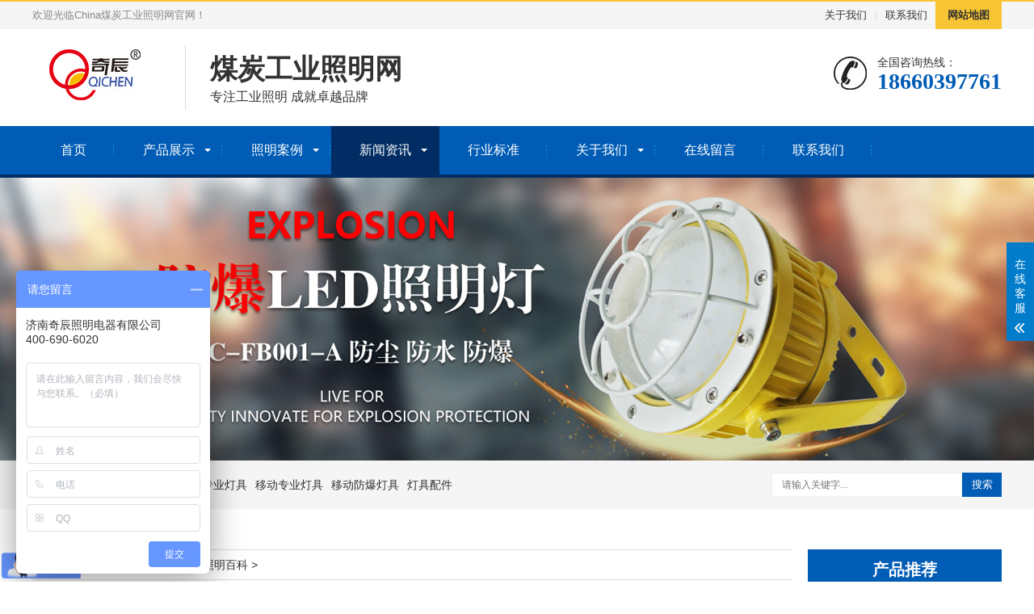

--- FILE ---
content_type: text/html
request_url: http://sdqczm.com/news/baike/847.html
body_size: 7442
content:
<!DOCTYPE html>

<html lang="zh-CN">

<head>

<meta charset="UTF-8">

<meta http-equiv="X-UA-Compatible" content="IE=Edge">

<meta name="renderer" content="webkit|ie-comp|ie-stand" />

<meta name="viewport" content="initial-scale=1.0, minimum-scale=1.0, maximum-scale=1.0, user-scalable=no">

<meta http-equiv="Cache-Control" content="no-transform"/> 

<meta name="applicable-device" content="pc,wap">

<meta name="MobileOptimized" content="width"/>

<meta name="HandheldFriendly" content="true"/>

<title>工业照明灯具选择不迷茫：8条要领要掌握_干湿煤棚_煤场_输煤皮带_斗轮机_取料机_改造_照明灯具_China煤炭工业照明网</title>

<meta name="keywords" content="工业,照明,灯具,选择,不,迷茫,8条,要领,要,LED," />

<meta name="description" content="LED工业灯具市场价格厮杀的恶性竞争，大批不合格产品的的上市已经违背了LED节能、长寿命、环保等真正的价值，LED灯具市场面临严峻考验!如何区分LED工业灯具的优劣，应从以下几方面" />

<link rel="stylesheet" href="/skin/css/animate.min.css">

<link rel="stylesheet" href="/skin/css/swiper.min.css">

<link rel="stylesheet" href="/skin/css/style.css">

<script src="/skin/js/jquery.min.js"></script>

<script src="/skin/js/wow.min.js"></script>

<script src="/skin/js/swiper.min.js"></script>

<script src="/skin/js/js.js"></script>

</head>

<body>

<div class="header">



  <div class="topbar">



    <div class="container">



      <ul>



        <li><a href="/about/">关于我们</a></li>



        <li class="pipe">|</li>



        <li><a href="/contact/">联系我们</a></li>



        <li class="c"><a href="/sitemap.html">网站地图</a></li>



      </ul>



      <span>欢迎光临China煤炭工业照明网官网！</span> </div>



  </div>



  <div class="container clearfix"> <a href="javascript:;" class="menu-btn"><span></span></a>



    <div class="logo img-center"><a href="/" title="煤炭工业照明网"><img src="/skin/images/logo.jpg" alt="煤炭工业照明网"></a></div>



    <div class="text"><strong>煤炭工业照明网<span></span></strong>专注工业照明 成就卓越品牌</div>



    <div class="tel">全国咨询热线：<strong>18660397761</strong></div>



  </div>



  <div class="nav">



    <div class="container">



      <ul>



        <li><a href="/">首页</a></li>



                <li class="dropdown "><i class="arr"></i><a href="/pro/" target="_self">产品展示</a>



                    <div class="dropdown-box">



                        



						<p><a href="/pro/pro1/">固定防爆灯具</a></p>



						



						<p><a href="/pro/pro2/">固定专业灯具</a></p>



						



						<p><a href="/pro/pro3/">移动专业灯具</a></p>



						



						<p><a href="/pro/pro4/">移动防爆灯具</a></p>



						



						<p><a href="/pro/pro5/">灯具配件</a></p>



						



                      </div>



                  </li><li class="dropdown "><i class="arr"></i><a href="/case/" target="_self">照明案例</a>



                    <div class="dropdown-box">



                        



						<p><a href="/case/case1/">客户见证</a></p>



						



						<p><a href="/news/chanpintuijian/">产品推荐</a></p>



						



                      </div>



                  </li><li class="dropdown active"><i class="arr"></i><a href="/news/" target="_self">新闻资讯</a>



                    <div class="dropdown-box">



                        



						<p><a href="/news/companynews/">公司动态</a></p>



						



						<p><a href="/news/tradenews/">行业资讯</a></p>



						



						<p><a href="/news/baike/">照明百科</a></p>



						



						<p><a href="/news/xm/">项目信息</a></p>



						



                      </div>



                  </li><li class=""><a href="/hybz/" target="_self">行业标准</a>



                        



                  </li><li class="dropdown "><i class="arr"></i><a href="/about/" target="_self">关于我们</a>



                    <div class="dropdown-box">



                        



						<p><a href="/about/">公司简介</a></p>



						



						<p><a href="/about/photo/">工厂车间</a></p>



						



						<p><a href="/about/honor/">荣誉资质</a></p>



						



						<p><a href="/about/fengcai/">企业风采</a></p>



						



                      </div>



                  </li><li class=""><a href="/feedback/" target="_self">在线留言</a>



                        



                  </li><li class=""><a href="/contact/" target="_self">联系我们</a>



                        



                  </li>



              </ul>



    </div>



  </div>



</div>

<div class="banner-sub" style="background-image: url(/skin/images/nybanner.jpg);"></div>



<div class="yunu-sou" style="display: block">
  <div class="container clearfix">
    <div class="hot"> <strong>热门关键词：</strong> <a href="/pro/pro1/">固定防爆灯具</a><a href="/pro/pro2/">固定专业灯具</a><a href="/pro/pro3/">移动专业灯具</a><a href="/pro/pro4/">移动防爆灯具</a><a href="/pro/pro5/">灯具配件</a> </div>
    <div class="hform">
      <form action="/plus/search.php" method="post">
        <input type="text" name="q" placeholder="请输入关键字...">
        <button type="submit">搜索</button>
      </form>
    </div>
  </div>
</div>

<div class="container">

  <div class="ct2 clearfix">

    <div class="ct2-sd ct2-sd-right">

      <div class="panel-sd">

        <div class="tit">产品推荐</div>

        <div class="bd">

          <ul class="list-3">

            <li><a href="/pro/530.html"  title="输煤皮带用防爆LED平台灯QC-FB018-A">

              <div class="img-center"><img src="/uploads/201208/1-20120PZ400131.jpg" onerror="javascript:this.src='/skin/images/nopic.jpg';" alt="输煤皮带用防爆LED平台灯QC-FB018-A"></div>

              <div class="text">输煤皮带用防爆LED平台灯QC-FB018-A</div>

              </a> </li>
<li><a href="/pro/pro1/1/2020/0629/82.html"  title="脱硫脱硝氨区用防爆LED照明灯QC-FB001-A-I">

              <div class="img-center"><img src="/uploads/allimg/200629/1-2006291556330-L.jpg" onerror="javascript:this.src='/skin/images/nopic.jpg';" alt="脱硫脱硝氨区用防爆LED照明灯QC-FB001-A-I"></div>

              <div class="text">脱硫脱硝氨区用防爆LED照明灯QC-FB001-A-I</div>

              </a> </li>
		             

          </ul>

        </div>

      </div>

      <div class="panel-sd">

        <div class="tit">相关常见百科</div>

        <div class="bd">

          <ul class="list-7">

            <li><a href="/news/baike/875.html"  title="产品分享之高性价比LED平台灯"><span>1</span>产品分享之高性价比LED平台灯</a></li>
<li><a href="/news/baike/874.html"  title="如何打造舒适工厂照明环境"><span>2</span>如何打造舒适工厂照明环境</a></li>
<li><a href="/news/baike/873.html"  title="棉纺织厂LED照明灯具：安全、节能、环保"><span>3</span>棉纺织厂LED照明灯具：安全、节能、环保</a></li>
<li><a href="/news/baike/872.html"  title="精明选购工业灯具：八大实用指南助你照"><span>4</span>精明选购工业灯具：八大实用指南助你照</a></li>
<li><a href="/news/baike/871.html"  title="亮度谜团：为何同功率灯，会感觉亮度不"><span>5</span>亮度谜团：为何同功率灯，会感觉亮度不</a></li>
<li><a href="/news/baike/870.html"  title="安全高效，照亮地下脉络：电力电缆隧道"><span>6</span>安全高效，照亮地下脉络：电力电缆隧道</a></li>
<li><a href="/news/baike/869.html"  title="揭秘工厂照明灯具暗藏的火灾隐患，安全"><span>7</span>揭秘工厂照明灯具暗藏的火灾隐患，安全</a></li>
<li><a href="/news/baike/868.html"  title="防爆灯常见问题汇总解答"><span>8</span>防爆灯常见问题汇总解答</a></li>
<li><a href="/news/baike/867.html"  title="垃圾发电厂锅炉平台照明灯推荐灯型"><span>9</span>垃圾发电厂锅炉平台照明灯推荐灯型</a></li>
<li><a href="/news/baike/866.html"  title="深度解析：工业照明灯具防水特性及实现"><span>10</span>深度解析：工业照明灯具防水特性及实现</a></li>
		

          </ul>

        </div>

      </div>

    </div>

    <div class="ct2-mn ct2-mn-left">

      <div class="position">当前位置：<a href='/'>主页</a> > <a href='/news/'>新闻资讯</a> > <a href='/news/baike/'>照明百科</a> > </div>

      <div class="content-title">

        <h1>工业照明灯具选择不迷茫：8条要领要掌握</h1>

        <p> <span>时间：2024-06-07 10:49:09</span> <span>来源：未知 / Sdqczm.com</span> <span>点击：<script src="/plus/count.php?view=yes&aid=847&mid=1" type='text/javascript' language="javascript"></script>次</span> </p>

      </div>
<div class="content-body" style="background-color: #efefef; padding: 20px; border:1px solid #ccc; margin-bottom: 15px; border-radius: 5px;"><b style="color: #015cb5;">内容导读：</b>LED工业灯具市场价格厮杀的恶性竞争，大批不合格产品的的上市已经违背了LED节能、长寿命、环保等真正的价值，LED灯具市场面临严峻考验!如何区分LED工业灯具的优劣，应从以下几方面...</div>

<div style="clear: both;"></div>

      <div class="content-body"><span style="font-size:16px;"><span style="font-family:arial,helvetica,sans-serif;">&nbsp; &nbsp; &nbsp; &nbsp; LED工业灯具市场价格厮杀的恶性竞争，大批不合格产品的的上市已经违背了LED节能、长寿命、环保等真正的价值，LED灯具市场面临严峻考验!如何区分LED工业灯具的优劣，应从以下几方面着手：</span></span><br />
<div style="text-align: center;">
	<span style="font-size:16px;"><span style="font-family:arial,helvetica,sans-serif;"><img alt="" src="/uploads/allimg/240607/1-24060G05RIG.png" style="width: 600px; height: 351px;" />&nbsp;</span></span></div>
<span style="font-family: arial, helvetica, sans-serif; font-size: 16px;">&nbsp; &nbsp; &nbsp; &nbsp;</span><span style="font-size:16px;"><span style="font-family:arial,helvetica,sans-serif;"><strong>1、看整体灯具的功率因子&mdash;&mdash;照度</strong></span></span><br />
<span style="font-family: arial, helvetica, sans-serif; font-size: 16px;">&nbsp; &nbsp; &nbsp; &nbsp;</span><span style="font-size:16px;"><span style="font-family:arial,helvetica,sans-serif;">功率因子低，说明使用的驱动电源、电路设计不好，会大大降低灯具的使用寿命，功率因子低，使用再好灯珠的灯具寿命也不会长。</span></span><br />
<div style="text-align: center;">
	<span style="font-size:16px;"><span style="font-family:arial,helvetica,sans-serif;"><img alt="" src="/uploads/allimg/240607/1-24060G05T4W9.png" style="width: 600px; height: 416px;" />&nbsp;</span></span></div>
<span style="font-family: arial, helvetica, sans-serif; font-size: 16px;">&nbsp; &nbsp; &nbsp; &nbsp;</span><span style="font-size:16px;"><span style="font-family:arial,helvetica,sans-serif;">工业照明应在达到一定照度的情况下保证工人的舒适度和安全性，合理的照明使整个地面区域和工作面的照明等级达到均衡。以下是工业照明的照度要求：《工业照明设计标准》国家或国际CIE的推荐标准。</span></span><br />
<span style="font-family: arial, helvetica, sans-serif; font-size: 16px;">&nbsp; &nbsp; &nbsp; &nbsp;</span><span style="font-size:16px;"><span style="font-family:arial,helvetica,sans-serif;"><strong>2、看灯具散热条件-材料、结构</strong></span></span><br />
<span style="font-family: arial, helvetica, sans-serif; font-size: 16px;">&nbsp; &nbsp; &nbsp; &nbsp;</span><span style="font-size:16px;"><span style="font-family:arial,helvetica,sans-serif;">LED灯具散热也是非常重要的，同样功率因子的灯具和同品质的灯珠，如果散热条件不好，灯珠在高温下工作，光衰会很大，灯具寿命会减少。</span></span><br />
<div style="text-align: center;">
	<span style="font-size:16px;"><span style="font-family:arial,helvetica,sans-serif;"><img alt="" src="/uploads/allimg/240607/1-24060G05ZC53.png" style="width: 600px; height: 549px;" />&nbsp;</span></span></div>
<span style="font-family: arial, helvetica, sans-serif; font-size: 16px;">&nbsp; &nbsp; &nbsp; &nbsp;</span><span style="font-size:16px;"><span style="font-family:arial,helvetica,sans-serif;"><strong>3、看灯珠品质</strong></span></span><br />
<span style="font-family: arial, helvetica, sans-serif; font-size: 16px;">&nbsp; &nbsp; &nbsp; &nbsp;</span><span style="font-size:16px;"><span style="font-family:arial,helvetica,sans-serif;">灯珠品质决定于芯片品质和封装技术。</span></span><br />
<span style="font-family: arial, helvetica, sans-serif; font-size: 16px;">&nbsp; &nbsp; &nbsp; &nbsp;</span><span style="font-size:16px;"><span style="font-family:arial,helvetica,sans-serif;"><strong>4、看灯具使用的驱动电源&mdash;&mdash;寿命</strong></span></span><br />
<span style="font-family: arial, helvetica, sans-serif; font-size: 16px;">&nbsp; &nbsp; &nbsp; &nbsp;</span><span style="font-size:16px;"><span style="font-family:arial,helvetica,sans-serif;">电源的使用寿命相对灯具的其他部分来说，寿命要短很多，电源的寿命影响灯具的整体寿命，灯珠的理论寿命在5-10万小时，而电源的寿命在2-3万小时，电源的设计与材料选择会决定电源的使用寿命。不同品质的关键是寿命，寿命由光衰决定。光衰小、寿命长，真正品质的LED灯已经做到了几乎没有光衰，这是行业内的顶尖水平，行业内很多LED灯厂家都达不到。</span></span><br />
<div style="text-align: center;">
	<span style="font-size:16px;"><span style="font-family:arial,helvetica,sans-serif;"><img alt="" src="/uploads/allimg/240607/1-24060G10409357.png" style="width: 600px; height: 372px;" />&nbsp;</span></span></div>
<span style="font-family: arial, helvetica, sans-serif; font-size: 16px;">&nbsp; &nbsp; &nbsp; &nbsp;</span><span style="font-size:16px;"><span style="font-family:arial,helvetica,sans-serif;"><strong>5、看光效&mdash;&mdash;亮度</strong></span></span><br />
<span style="font-family: arial, helvetica, sans-serif; font-size: 16px;">&nbsp; &nbsp; &nbsp; &nbsp;</span><span style="font-size:16px;"><span style="font-family:arial,helvetica,sans-serif;">同样的灯珠功率，光效越高，亮度越高，同样的照明亮度，耗电越小，越节能。</span></span><br />
<span style="font-family: arial, helvetica, sans-serif; font-size: 16px;">&nbsp; &nbsp; &nbsp; &nbsp;</span><span style="font-size:16px;"><span style="font-family:arial,helvetica,sans-serif;">LED灯亮度是用户最关心的问题，亮度可以从两方面来解释。亮度L：发光体在特定方向单位立体角单位面积内的光通量。单位：尼脱(cd/㎡)。光通量&phi;：发光体每秒钟所发出的光量的总和。单位：流明(Lm)，表示发光体发光的多少，发光愈多流明数愈大。通常LED灯都标有光通量，用户可以根据光通量来判别LED灯的亮度。光通量越高，灯的亮度越高。</span></span><br />
<div style="text-align: center;">
	<span style="font-size:16px;"><span style="font-family:arial,helvetica,sans-serif;"><img alt="" src="/uploads/allimg/240607/1-24060G10429D7.png" style="width: 600px; height: 378px;" />&nbsp;</span></span></div>
<span style="font-family: arial, helvetica, sans-serif; font-size: 16px;">&nbsp; &nbsp; &nbsp; &nbsp;</span><span style="font-size:16px;"><span style="font-family:arial,helvetica,sans-serif;"><strong>6、看电源效率</strong></span></span><br />
<span style="font-family: arial, helvetica, sans-serif; font-size: 16px;">&nbsp; &nbsp; &nbsp; &nbsp;</span><span style="font-size:16px;"><span style="font-family:arial,helvetica,sans-serif;">电源效率越高越好，越高，说明电源本身的功耗越小，输出的功率越大。</span></span><br />
<span style="font-family: arial, helvetica, sans-serif; font-size: 16px;">&nbsp; &nbsp; &nbsp; &nbsp;</span><span style="font-size:16px;"><span style="font-family:arial,helvetica,sans-serif;"><strong>7、看是否符合安全标准&mdash;&mdash;防护等级</strong></span></span><br />
<span style="font-family: arial, helvetica, sans-serif; font-size: 16px;">&nbsp; &nbsp; &nbsp; &nbsp;</span><span style="font-size:16px;"><span style="font-family:arial,helvetica,sans-serif;">我国LED灯具安全标准已经出台，请按国家规定的安全标准选择LED灯具。<br />
IP是Ingress、Protection的缩写，IP等级是针对电气设备外壳对异物侵入的防护等级，如：防爆电器，防水防尘电器，来源是国际电工委员会的标准IEC60529。</span></span><br />
<div style="text-align: center;">
	<span style="font-size:16px;"><span style="font-family:arial,helvetica,sans-serif;"><img alt="" src="/uploads/allimg/240607/1-24060G10455461.png" style="width: 600px; height: 394px;" />&nbsp;</span></span></div>
<span style="font-family: arial, helvetica, sans-serif; font-size: 16px;">&nbsp; &nbsp; &nbsp; &nbsp;</span><span style="font-size:16px;"><span style="font-family:arial,helvetica,sans-serif;"><strong>8、看做工是否精细</strong></span></span><br />
<span style="font-family: arial, helvetica, sans-serif; font-size: 16px;">&nbsp; &nbsp; &nbsp; &nbsp;</span><span style="font-size:16px;"><span style="font-family:arial,helvetica,sans-serif;">一个品质好的LED工业灯具，除上面提到的几个主要方面外，还要根据不同的使用环境，有不同的技术要求，如防潮、防尘、防磁、防雷击等。</span></span><br />
<span style="font-family: arial, helvetica, sans-serif; font-size: 16px;">&nbsp; &nbsp; &nbsp; &nbsp;</span><span style="font-size:16px;"><span style="font-family:arial,helvetica,sans-serif;"><strong>工业照明还应注意以下几点：</strong></span></span><br />
<span style="font-family: arial, helvetica, sans-serif; font-size: 16px;">&nbsp; &nbsp; &nbsp; &nbsp;</span><span style="font-size:16px;"><span style="font-family:arial,helvetica,sans-serif;">(1)年长工人所在的作业处，必须有更高的照度和显色性。(2)工作人员需要夜间工作的区域，建议照度不低于500lux。(3)提高照度有可能降低出错率，在有可能持续存在出错的区域，建议采用较高的照度。(4)必须考虑工作面和环境亮度的对比以及良好的照度对比，可以减少出错，降低疲劳程度。(5)在生产过程中高速运转而易发生错误的区域及其附近区域，建议采用较高的照度和显色性光源。(6)在没有窗户或自然光的工作区域内，较低的照度容易使人情绪沮丧，为了让工作人员感到舒适愉快，建议采用较高照度和高色温的光源，照度不宜低于500lux。<br />
&nbsp;&nbsp;</span></span><br />
<span style="font-family: arial, helvetica, sans-serif; font-size: 16px;">&nbsp; &nbsp; &nbsp; &nbsp;</span><span style="font-size:16px;"><span style="font-family:arial,helvetica,sans-serif;">奇辰照明电器有限公司，是一家专注于工业照明专用灯具研发、制造的高科技企业，专业生产&ldquo;奇辰&rdquo;品牌工业照明灯具，包含：<a href='/pro/pro1/' target='_blank'><u>防爆灯</u></a>、防爆LED<a href='/pro/pro2/' target='_blank'><u>平台灯</u></a>、免维护LED<a href='/pro/pro2/' target='_blank'><u>平台灯</u></a>、三防灯、四防灯、工矿灯、投光灯、泛光灯、移动照明等一系列类别灯具。核心产品均通过国家强制CCC检测认证、欧盟CE、RoHS、CB认证、CNAS防爆认证、ISO9001质量管理体系认证等。</span></span><br />
<span style="font-family: arial, helvetica, sans-serif; font-size: 16px;">&nbsp; &nbsp; &nbsp; &nbsp;</span><span style="font-size:16px;"><span style="font-family:arial,helvetica,sans-serif;"><strong>了解更多的照明知识、照明解决方案、照明灯具,请拨打奇辰照明全国热线电话：</strong><strong>0531-85864966</strong></span></span><br />
</div>

      <ul class="content-exp">

        <li><span>上一篇：</span><a href='/news/baike/846.html'>工业厂房如何选购LED悬挂灯</a></li>

        <li><span>下一篇：</span><a href='/news/baike/848.html'>绷紧“防火弦” 工厂企业厂房、仓库耐火极限和消防等级划分标准</a></li>

      </ul>

    </div>

  </div>

</div>

<div class="footer">
  <div class="container clearfix">
    <div class="footer-ewm">
      <div class="img-center"><img src="/skin/images/weixin.png" /></div>
      <p>微信扫一扫</p>
    </div>
    <div class="footer-logo img-center"><img src="/skin/images/footlogo.jpg" /></div>
    <div class="footer-info">
      <p>煤炭工业照明网 备案号：<a href="https://beian.miit.gov.cn">鲁ICP备12012757号-3</a></p>
<p>电话： 0531-85864966 18660397761（姜经理）传真：0531-85864977</p>
<p>邮箱：jnqichen@163.com  地址：山东省济南市天桥区梓东大道858号中南产业智城20号楼</p>    </div>
  </div>
  <div class="footer-link">
    <div class="container"> <a href="/">网站首页</a> <span>|</span><a href="/pro/"  target="_self">产品展示</a> <span>|</span><a href="/case/"  target="_self">照明案例</a> <span>|</span><a href="/news/"  target="_self">新闻资讯</a> <span>|</span><a href="/hybz/"  target="_self">行业标准</a> <span>|</span><a href="/about/"  target="_self">关于我们</a> <span>|</span><a href="/feedback/"  target="_self">在线留言</a> <span>|</span><a href="/contact/"  target="_self">联系我们</a> </div>
  </div>
</div>

<!-- 客服 -->
<div class="kf">
  <div class="kt-top">在线客服 <span class="close"> <b></b> <b></b> </span> </div>
  <div class="con">
    <ul class="qq">
      <li> <a class="IM-item-link IM-qq" style="height:25px;" target="_blank" href="http://wpa.qq.com/msgrd?v=3&uin=2590576775&site=qq&menu=yes"> <img border="0" src="http://cdn-for-hk.img-sys.com/skinp/modules/ModuleOnLineServiceGiant/images/qq.png" alt="点击这里给我发消息" align="absmiddle" onerror="$(this).hide();"> 客服1 </a> </li>
      
    </ul>
    <h5>联系方式</h5>
    <div class="contact">
      <p>热线电话</p>
      <p>18660397761</p>
      <p>上班时间</p>
      <p>周一到周五</p>
      <p>公司电话</p>
      <p>0531-85864966</p>
    </div>
    <h5 class="qr-icon">二维码</h5>
    <div class="qr"><img src="/skin/images/weixin.png" /> </div>
  </div>
  <div class="kf-side"> <b>在</b><b>线</b><b>客</b><b>服</b> <span class="arrow"></span> </div>
  <div class="backTop"></div>
</div>

<!--<div class="kefu">-->
<!--  <ul id="kefu">-->
<!--    <li class="kefu-qq">-->
<!--      <div class="kefu-main">-->
<!--        <div class="kefu-left"> <a class="online-contact-btn" href="http://wpa.qq.com/msgrd?v=3&uin=2590576775&site=qq&menu=yes" target="_blank"> <i></i>-->
<!--          <p> QQ咨询 </p>-->
<!--          </a> </div>-->
<!--        <div class="kefu-right"></div>-->
<!--      </div>-->
<!--    </li>-->
<!--    <li class="kefu-tel">-->
<!--      <div class="kefu-tel-main">-->
<!--        <div class="kefu-left"> <i></i>-->
<!--          <p>联系电话 </p>-->
<!--        </div>-->
<!--        <div class="kefu-tel-right">0531-85864966</div>-->
<!--      </div>-->
<!--    </li>-->
<!--    <li class="kefu-liuyan">-->
<!--      <div class="kefu-main">-->
<!--        <div class="kefu-left"> <a href="/feedback/" title="在线留言"> <i></i>-->
<!--          <p> 在线留言 </p>-->
<!--          </a> </div>-->
<!--        <div class="kefu-right"></div>-->
<!--      </div>-->
<!--    </li>-->
<!--    <li class="kefu-weixin">-->
<!--      <div class="kefu-main">-->
<!--        <div class="kefu-left"> <i></i>-->
<!--          <p> 微信扫一扫 </p>-->
<!--        </div>-->
<!--        <div class="kefu-right"> </div>-->
<!--        <div class="kefu-weixin-pic"><img src="/skin/images/weixin.png" /></div>-->
<!--      </div>-->
<!--    </li>-->
<!--    <li class="kefu-ftop">-->
<!--      <div class="kefu-main">-->
<!--        <div class="kefu-left"> <a href="javascript:;"> <i></i>-->
<!--          <p>返回顶部</p>-->
<!--          </a> </div>-->
<!--        <div class="kefu-right"></div>-->
<!--      </div>-->
<!--    </li>-->
<!--  </ul>-->
<!--</div>-->

<div class="yunu-footer-fix">
  <ul class="clearfix">
      <li><a href="tel:18660397761"><i class="i1"></i>电话咨询</a></li>
      <li><a href="/pro/"><i class="i2"></i>产品中心</a></li>
      <li><a href="/news/"><i class="i3"></i>新闻资讯</a></li>
      <li><a href="/"><i class="i4"></i>网站首页</a></li>
  </ul>
</div><script type="text/javascript" src="//js.users.51.la/20951095.js"></script><script> var _hmt = _hmt || []; (function() { var hm = document.createElement("script"); hm.src = "https://hm.baidu.com/hm.js?0c3ea91c83894a186d22343cea439d27"; var s = document.getElementsByTagName("script")[0]; s.parentNode.insertBefore(hm, s); })(); </script>

</body>

</html>



--- FILE ---
content_type: text/css
request_url: http://sdqczm.com/skin/css/style.css
body_size: 10309
content:
/*织梦58（dede58.com）做最好的织梦整站模板下载网站*/

html {

	-ms-text-size-adjust: 100%;

	-webkit-text-size-adjust: 100%;

	line-height: 1.15;

	-webkit-tap-highlight-color: rgba(0,0,0,0);

}

body {

	margin: 0;

	font-family: "Microsoft Yahei", PingFangSC-Regular, "Helvetica Neue", Helvetica, Arial, "Hiragino Sans GB", "Heiti SC", "WenQuanYi Micro Hei", sans-serif;

	line-height: 1.42857143;

	font-size: 14px;

	min-width: 1230px;

	background: #fff;

	color: #333;

}

h1 {

	font-size: 2em;

	margin: .67em 0;

}

figure {

	margin: 1em 40px;

}

hr {

	-webkit-box-sizing: content-box;

	box-sizing: content-box;

	height: 0;

	overflow: visible;

}

a {

	-webkit-text-decoration-skip: objects;

	background-color: transparent;

}

abbr[title] {

	border-bottom: none;

	-webkit-text-decoration: underline dotted;

	text-decoration: underline dotted;

}

b, strong {

	font-weight: bolder;

}

dfn {

	font-style: italic;

}

mark {

	background-color: #ff0;

	color: #000;

}

small {

	font-size: 80%;

}

sub, sup {

	font-size: 75%;

	line-height: 0;

	position: relative;

	vertical-align: baseline;

}

sub {

	bottom: -.25em;

}

sup {

	top: -.5em;

}

audio:not([controls]) {

	display: none;

	height: 0;

}

img {

	border-style: none;

}

svg:not(:root) {

	overflow: hidden;

}

button, input, optgroup, select, textarea {

	line-height: 1.42857143;

	margin: 0;

	outline: none;

}

body, button, input, select, textarea {

	text-rendering: optimizeLegibility;

	-webkit-font-smoothing: antialiased;

	-moz-osx-font-smoothing: grayscale;

	-moz-font-feature-settings: "liga", "kern";

}

button, input {

	overflow: visible;

}

button, select {

	text-transform: none;

}

button, html [type=button],/* 1 */ [type=reset], [type=submit] {

-webkit-appearance:button;

}

button::-moz-focus-inner, [type=button]::-moz-focus-inner, [type=reset]::-moz-focus-inner, [type=submit]::-moz-focus-inner {

border-style:none;

padding:0;

}

button:-moz-focusring, [type=button]:-moz-focusring, [type=reset]:-moz-focusring, [type=submit]:-moz-focusring {

outline:1px dotted ButtonText;

}

fieldset {

	padding: .35em .75em .625em;

}

legend {

	-webkit-box-sizing: border-box;

	box-sizing: border-box;

	color: inherit;

	display: table;

	max-width: 100%;

	padding: 0;

	white-space: normal;

}

progress {

	display: inline-block;

	vertical-align: baseline;

}

textarea {

	overflow: auto;

}

[type=checkbox], [type=radio] {

-webkit-box-sizing:border-box;

box-sizing:border-box;

padding:0;

}

[type=number]::-webkit-inner-spin-button, [type=number]::-webkit-outer-spin-button {

height:auto;

}

[type=search] {

-webkit-appearance:textfield;

outline-offset:-2px;

}

[type=search]::-webkit-search-cancel-button, [type=search]::-webkit-search-decoration {

-webkit-appearance:none;

}

::-webkit-file-upload-button {

-webkit-appearance:button;

font:inherit;

}

summary {

	display: list-item;

}

article, aside, footer, header, nav, section, figcaption, figure, main, details,/* 1 */ menu {

	display: block;

}

pre, code, kbd, samp {

	font-family: monospace, monospace;

	font-size: 1em;

}

audio, video, canvas {

	display: inline-block;

}

template, [hidden] {

display:none;

}

.clearfix {

	zoom: 1;

}

.clearfix:before, .clearfix:after {

	display: table;

	line-height: 0;

	content: "";

}

.clearfix:after {

	clear: both;

}

a {

	color: #333;

	text-decoration: none;

}

a:hover {

	color: #015cb5;

}

ul {

	margin: 0;

	list-style: none;

	padding: 0;

}

.img-center {

	text-align: center;

	font-size: 0;

}

.img-center img {

	display: inline-block;

	width: auto;

	height: auto;

	max-width: 100%;

	max-height: 100%;

	vertical-align: middle;

}

.img-cover {

	overflow: hidden;

}

.img-cover span {

	display: block;

	width: 100%;

	background: no-repeat center / cover;

	-webkit-transition: all 0.5s;

	transition: all 0.5s;

}

.container {

	padding: 0 15px;

	width: 1200px;

	margin: 0 auto;

}

/*客服*/

.kf {

	width: 208px;

	position: fixed;

	/* right: 20px; */

	right: -208px;

	top: 50%;

	-webkit-transform: translateY(-50%);

	-ms-transform: translateY(-50%);

	-o-transform: translateY(-50%);

	transform: translateY(-50%);

	z-index: 999;

}

.kt-top {

	height: 40px;

	line-height: 40px;

	background: url("../images/kefu.png") 12px center no-repeat #007ccb;

	-o-background-size: auto 20px;

	-ms-background-size: auto 20px;

	-moz-background-size: auto 20px;

	-webkit-background-size: auto 20px;

	background-size: auto 20px;

	padding-left: 46px;

	font-size: 14px;

	color: #fff;

}

.kt-top span:hover {

	transform: rotate(90deg);

}

.kt-top span {

	width: 18px;

	height: 16px;

	float: right;

	position: relative;

	margin: 10px 10px 0px 0px;

	cursor: pointer;

	transition: 0.5s;

	-webkit-transition: 0.5s;

	-moz-transition: 0.5s;

	-ms-transition: 0.5s;

	-o-transition: 0.5s;

}

.kt-top span b {

	width: 100%;

	height: 2px;

	background: #fff;

	display: block;

	position: absolute;

	top: 50%;

	left: 0;

}

.kt-top span b:first-child {

	transform: rotate(45deg);

	-webkit-transform: rotate(45deg);

	-moz-transform: rotate(45deg);

	-ms-transform: rotate(45deg);

	-o-transform: rotate(45deg);

}

.kt-top span b:last-child {

	transform: rotate(-45deg);

	-webkit-transform: rotate(-45deg);

	-moz-transform: rotate(-45deg);

	-ms-transform: rotate(-45deg);

	-o-transform: rotate(-45deg);

}

.kf .con {

	overflow: hidden;

	background: #fff;

}

.kf .qq li {

	height: 36px;

	line-height: 36px;

	border-bottom: #f5f5f5 solid 1px;

	padding-left: 16px;

}

.kf .qq li a {

	height: 36px !important;

	color: #666;

	overflow: hidden;

	white-space: nowrap;

	text-overflow: ellipsis;

	text-decoration: initial;

	display: block;

}

.kf .qq li a img {

	padding-right: 6px;

}

.kf .con h5 {

	height: 26px;

	line-height: 26px;

	margin-top: 12px;

	background: url('../images/lianxi.png') 16px center no-repeat;

	padding-left: 45px;

	color: #666;

	font-size: 14px;

	margin-bottom: 0;

}

.kf .contact {

	margin-top: 1px;

}

.kf .contact p {

	height: 26px;

	line-height: 26px;

	color: #666;

	font-size: 14px;

	padding-left: 22px;

	margin: 0;

}

.kf .contact p:nth-child(2n) {

	padding-left: 32px;

}

.kf .con h5.qr-icon {

	background: url('../images/erweima.png') 16px center no-repeat;

}

.kf .con .qr {

	margin-top: 10px;

	padding-left: 40px;

}

.kf .con .qr img {

	width: 110px;

	height: 110px;

}

.kf .backTop {

	width: 100%;

	height: 40px;

	margin-top: 10px;

	background: url('../images/huidaodingbu.png') center center no-repeat #007ccb;

	background-size: 18px auto;

	cursor: pointer;

}

.kf-side {

	padding: 18px 10px 10px;

	background: #007ccb;

	position: absolute;

	top: 50%;

	transform: translateY(-50%);

	-webkit-transform: translateY(-50%);

	-moz-transform: translateY(-50%);

	-ms-transform: translateY(-50%);

	-o-transform: translateY(-50%);

	left: -34px;

	cursor: pointer;

}

.kf-side b {

	display: block;

	color: #fff;

	line-height: 18px;

	font-size: 14px;

	font-weight: normal;

}

.kf-side span.arrow {

	width: 12px;

	height: 12px;

	background: url('../images/jt-1.png') no-repeat;

	-o-background-size: auto 12px;

	-ms-background-size: auto 12px;

	-moz-background-size: auto 12px;

	-webkit-background-size: auto 12px;

	background-size: auto 12px;

	display: block;

	margin-top: 10px;

}

.kf-side span.on {

	background: url('../images/jt-2.png') no-repeat;

	-o-background-size: auto 12px;

	-ms-background-size: auto 12px;

	-moz-background-size: auto 12px;

	-webkit-background-size: auto 12px;

	background-size: auto 12px;

}

/*.kefu{position:fixed;right:-170px;top:50%;z-index:900;}*/

/*.kefu li a{text-decoration:none;}*/

/*.kefu li{margin-top:1px;clear:both;height:71px;position:relative;}*/

/*.kefu li i{background:url(../images/fx.png) no-repeat;display:block;width:30px;height:27px;margin:0 auto;text-align:center;}*/

/*.kefu li p{height:20px;font-size:14px;line-height:20px;overflow:hidden;text-align:center;color:#fff;margin: 0;}*/

/*.kefu .kefu-qq i{background-position:4px 5px;}*/

/*.kefu .kefu-tel i{background-position:0 -21px;}*/

/*.kefu .kefu-liuyan i{background-position:4px -53px;}*/

/*.kefu .kefu-weixin i{background-position:-34px 4px;}*/

/*.kefu .kefu-weibo i{background-position:-30px -22px;}*/

/*.kefu .kefu-ftop{display:none;}*/

/*.kefu .kefu-ftop i{width:33px;height:35px;background-position:-27px -51px;}*/

/*.kefu .kefu-left{float:left;width:77px;height:47px;position:relative;}*/

/*.kefu .kefu-tel-right{font-size:16px;color:#fff;float:left;height:24px;line-height:22px;padding:0 15px;border-left:1px solid #fff;margin-top:14px;}*/

/*.kefu .kefu-right{width:20px;}*/

/*.kefu .kefu-tel-main{background:#015cb5;color:#fff;height:56px;width:247px;padding:9px 0 6px;float:left;}*/

/*.kefu .kefu-main{background:#015cb5;width:97px;height:56px;position:relative;padding:9px 0 6px;float:left;}*/

/*.kefu .kefu-weixin-pic{position:absolute;left:-130px;top:-24px;display:none;z-index:333;}*/

/*.kefu-weixin-pic img{width:115px;height:115px;}*/



.header {

	background-color: #fff;

}

.header .topbar {

	line-height: 34px;

	background-color: #f5f5f5;

	font-size: 13px;

	color: #888;

	border-top: 2px solid #f7c433;

}

.header .topbar ul {

	float: right;

}

.header .topbar li {

	float: left;

	color: #ddd;

}

.header .topbar li.pipe {

	padding: 0 10px;

}

.header .topbar li.c {

	margin-left: 10px;

}

.header .topbar li.c a {

	background-color: #f7c433;

	display: block;

	padding: 0 15px;

	font-weight: bold;

}

.header .logo {

	float: left;

	font-size: 0;

	height: 80px;

	line-height: 80px;

	text-align: left;

	padding: 15px 0;

}

.header .tel {

	float: right;

	background: url(../images/tel.jpg) no-repeat 0 center;

	padding-left: 55px;

	margin-top: 31px;

}

.header .tel strong {

	display: block;

	font-size: 28px;

	font-family: Impact;

	line-height: 1;

	color: #015cb5;

}

.header .text {

	float: left;

	font-size: 16px;

	margin: 20px 0 20px 30px;

	padding: 5px 0 5px 30px;

	border-left: 1px solid #ddd;

}

.header .text strong {

	display: block;

	font-size: 34px;

}

.header .text span {

	color: #015cb5;

}

.header .nav {

	font-size: 0;

	background-color: #015cb5;

	color: #fff;

	border-bottom: 4px solid #022d64;

}

.header .nav li {

	display: inline-block;

	vertical-align: middle;

	background: url(../images/line.jpg) no-repeat right center;

}

.header .nav li a {

	display: block;

	font-size: 16px;

	line-height: 60px;

	padding: 0 35px;

	color: #fff;

}

.header .nav li .arr {

	float: right;

	height: 40px;

	width: 40px;

	position: relative;

	display: none;

}

.header .nav li .arr:after {

	content: '';

	border-top: 2px solid #ccc;

	border-left: 2px solid #ccc;

	-webkit-box-sizing: content-box;

	box-sizing: content-box;

	display: block;

	width: 8px;

	height: 8px;

	margin: auto;

	position: absolute;

	top: 0;

	bottom: 0;

	-webkit-transform: rotate(135deg);

	transform: rotate(135deg);

	right: 15px;

}

.header .nav li.dropdown {

	position: relative;

}

.header .nav li.dropdown:before {

	content: "";

	position: absolute;

	border: 4px solid transparent;

	border-bottom: 0;

	border-top-color: currentColor;

	top: 50%;

	margin-top: -2px;

	right: 15px;

}

.header .nav .dropdown-box {

	position: absolute;

	left: 0;

	min-width: 100%;

	top: 100%;

	display: none;

	z-index: 10;

	text-align: center;

}

.header .nav .dropdown-box p {

	margin: 0;

}

.header .nav .dropdown-box a {

	white-space: nowrap;

	overflow: hidden;

	text-overflow: ellipsis;

	padding: 0 10px;

	font-size: 14px;

	background-color: rgba(0, 0, 0, 0.5) !important;

	line-height: 40px;

	border-bottom: 1px solid rgba(0, 0, 0, 0.2);

}

.header .nav .dropdown-box a:hover {

	background-color: #022d64 !important;

}

.header .nav li.active a, .header .nav li.open a, .header .nav li a:hover {

	color: #fff;

	background-color: #022d64;

}

.header .nav li.open .dropdown-box {

	display: block;

}

.menu-btn {

	display: none;

	padding: 18px 0;

	float: right;

	margin-left: 15px;

}

.menu-btn:before, .menu-btn:after, .menu-btn span {

	display: block;

	height: 2px;

	background-color: #015cb5;

	content: '';

}

.menu-btn:before {

	width: 24px;

}

.menu-btn:after {

	width: 18px;

	margin-left: 6px;

}

.menu-btn span {

	width: 12px;

	margin: 6px 0 6px 12px;

}

.banner .swiper-slide {

	background: no-repeat center / cover;

	height: 630px;

}

.banner .swiper-slide img {

	display: block;

	width: 100%;

	height: auto;

}

.banner .swiper-pagination {

	bottom: 30px;

}

.banner .swiper-pagination-bullet {

	width: 44px;

	border-radius: 5px;

	background-color: #fff;

	opacity: 1;

}

.banner .swiper-pagination-bullet-active {

	background-color: #015cb5;

}

.yunu-showcase {

	margin: 0 auto 20px;

}

.yunu-showcase-info {

	margin-left: 430px;

}

.yunu-showcase-info h1 {

	font-size: 20px;

	margin: 0;

	border-bottom: 1px dashed #ddd;

	padding-bottom: 15px;

}

.yunu-showcase-info p {

	margin: 15px 0 0;

	color: #666;

	line-height: 1.8;

}

.yunu-showcase-info .tel {

	margin-top: 15px;

}

.yunu-showcase-info .tel a {

	line-height: 42px;

	color: #fff;

	display: inline-block;

	width: 120px;

	text-align: center;

	border-radius: 5px;

	background-color: #015cb5;

}

.pc-slide {

	float: left;

	width: 400px;

}

.view .swiper-slide .imgauto {

	width: 100%;

	height: 300px;

	line-height: 300px;

}

.view .swiper-container {

	width: 100%;

}

.preview {

	width: 100%;

	margin-top: 10px;

	position: relative;

}

.preview .swiper-container {

	margin: 0 30px;

}

.preview .swiper-slide .imgauto {

	height: 80px;

	border: 1px solid #ddd;

	text-align: center;

	cursor: pointer;

	position: relative;

}

.preview .swiper-slide .imgauto img {

	max-width: 100%;

	max-height: 100%;

	position: absolute;

	left: 50%;

	top: 50%;

	transform: translate(-50%, -50%);

	-webkit-transform: translate(-50%, -50%);

	-moz-transform: translate(-50%, -50%);

	-ms-transform: translate(-50%, -50%);

	-o-transform: translate(-50%, -50%);

}

.preview .arrow-left {

	background: url(../images/feel3.png) no-repeat left top;

	position: absolute;

	left: 0;

	top: 50%;

	margin-top: -9px;

	width: 9px;

	height: 18px;

	z-index: 10;

}

.preview .arrow-right {

	background: url(../images/feel4.png) no-repeat left bottom;

	position: absolute;

	right: 0;

	top: 50%;

	margin-top: -9px;

	width: 9px;

	height: 18px;

	z-index: 10;

}

.preview img {

	padding: 1px;

}

.preview .active-nav .imgauto {

	border: 1px solid #015cb5;

}

div.zoomDiv {

	z-index: 999;

	position: absolute;

	top: 0;

	left: 0;

	background: #ffffff;

	border: 1px solid #ddd;

	display: none;

	text-align: center;

	overflow: hidden;

	font-size: 0;

}

div.zoomMask {

	position: absolute;

	background: url(../images/mask.png) repeat scroll 0 0 transparent;

	cursor: move;

	z-index: 1;

}

.yunu-sou {

	padding: 15px 0;

	background-color: #f5f5f5;

}

.yunu-sou .hot {

	float: left;

	padding: 5px 0;

}

.yunu-sou .hot a {

	margin-right: 10px;

}

.yunu-sou .hot strong {

	color: #015cb5;

}

.yunu-sou .hform {

	float: right;

}

.yunu-sou .hform input {

	float: left;

	font-size: 12px;

	border: 1px solid #eee;

	padding: 6px 12px;

	line-height: 16px;

	width: 210px;

}

.yunu-sou .hform button {

	border: 0;

	border-bottom: 1px solid transparent;

	padding: 0;

	float: left;

	cursor: pointer;

	outline: none;

	width: 49px;

	height: 30px;

	background: #015cb5;

	color: #fff;

}

.yunu-link {

	padding: 20px 0;

}

.yunu-link h4 {

	border-bottom: 1px solid #ddd;

	margin: 0;

	font-size: 18px;

	color: #015cb5;

	padding-bottom: 15px;

}

.yunu-link h4 small {

	text-transform: uppercase;

	font-size: 16px;

	font-weight: normal;

	color: #999;

}

.yunu-link ul {

	margin-left: -20px;

}

.yunu-link li {

	float: left;

	margin-left: 20px;

	margin-top: 20px;

}

.section {

	padding: 70px 0;

}

.section-title {

	text-align: center;

	margin-bottom: 50px;

	font-size: 32px;

	font-weight: bold;

}

.section-title small {

	display: block;

	font-weight: normal;

	font-size: 18px;

}

.section-title:after {

	display: block;

	content: '';

	background: url(../images/cptit.jpg) no-repeat center bottom / auto 100%;

	height: 18px;

	margin-top: 20px;

}

.in-prd-cate {

	float: left;

	width: 246px;

}

.in-prd-cate dl {

	margin: 0 0 10px;

}

.in-prd-cate dt {

	margin-bottom: 10px;

}

.in-prd-cate dt a {

	display: block;

	line-height: 50px;

	background: url(../images/cpfl.jpg) no-repeat center;

	color: #fff;

	padding-left: 20px;

	font-size: 16px;

	font-weight: bold;

}

.in-prd-cate dt a:hover {

	background-image: url(../images/cpflh.jpg);

}

.in-prd-cate dd {

	margin: 0;

	border: 1px solid #ddd;

	padding: 10px 20px 12px;

}

.in-prd-cate dd li {

	border-bottom: 1px dashed #e3e3e3;

	line-height: 32px;

	height: 32px;

	overflow: hidden;

	background: url(../images/flico.jpg) no-repeat 0 10px;

	padding-left: 20px;

}

.in-prd-con {

	float: right;

	width: 922px;

}

.list-1 {

	margin: -20px 0 0 -20px;

}

.list-1 li {

	float: left;

	width: 33.333333%;

}

.list-1 .wrap {

	margin: 20px 0 0 20px;

	background-color: #f5f5f5;

	padding: 10px;

}

.list-1 .img-cover {

	display: block;

}

.list-1 .img-cover span {

	padding-top: 100%;

}

.list-1 .text {

	border-top: 0;

	padding: 20px 0 10px;

	text-align: center;

}

.list-1 .text h4 {

	margin: 0;

	/*font-weight: normal;
	text-overflow: ellipsis;
	white-space: nowrap;
	*/

	overflow: hidden;
	height: 40px;


}

.list-1 .text p {

	margin: 15px 0 0;

	font-size: 14px;

}

.list-1 .text .bt {

	display: inline-block;

	margin: 0 15px;

	line-height: 30px;

	color: #fff;

	padding: 0 15px;

	background-color: #015cb5;

	border: 1px solid transparent;

}

.list-1 .wrap:hover {

	background-color: #f7c433;

}

.list-1 .wrap:hover .img-cover span {

	-webkit-transform: scale(1.1);

	transform: scale(1.1);

}

.list-1 .wrap:hover a {

	color: #fff;

}

.list-1 .wrap:hover .bt {

	border-color: #fff;

	background-color: transparent;

}

.list-1 .wrap:hover .bt:last-child {

	background-color: #fff;

	color: #333;

}

.bg1 {

	background: url(../images/fabg.jpg) no-repeat center 0 / cover #f5f5f5;

}

.bg1 .section-title {

	color: #fff;

}

.bg1 .section-title:after {

	display: none;

}

.in-jjfa {

	margin-left: -28px;

}

.in-jjfa li {

	float: left;

	width: 25%;

}

.in-jjfa li a {

	display: block;

	background-color: #fff;

	margin-left: 28px;

	border-bottom: 3px solid #dddddd;

}

.in-jjfa li .img-cover {

	position: relative;

}

.in-jjfa li .img-cover span {

	padding-top: 66.7%;

}

.in-jjfa li .img-cover p {

	background-color: rgba(0,0,0,0.6);

	color: #fff;

	position: absolute;

	left: 0;

	bottom: 0;

	width: 100%;

	margin: 0;

	text-align: center;

	white-space: nowrap;

	overflow: hidden;

	text-overflow: ellipsis;

	font-size: 16px;

	padding: 12px 0;

}

.in-jjfa li .text {

	height: 120px;

	padding: 30px 20px;

	position: relative;

}

.in-jjfa li .text p {

	margin: 0 0 8px;

	color: #666;

	font-size: 13px;

	padding-left: 24px;

	background: url(../images/faico.jpg) no-repeat 0 5px;

	line-height: 1.85;

}

.in-jjfa li .text .more {

	position: absolute;

	right: 0;

	bottom: 0;

	line-height: 30px;

	background-color: #adadad;

	color: #fff;

	padding: 0 20px;

}

.in-jjfa li a:hover .img-cover p {

	background-color: #015cb5;

}

.in-jjfa li a:hover .text .more {

	background-color: #015cb5;

}

.hy-menu {

	float: right;

	width: 760px;

	margin-top: -30px;

}

.hy-menu li {

	float: left;

	width: 33.333333%;

}

.hy-menu li a {

	display: block;

	margin: 30px 0 0 30px;

}

.hy-menu li a:after {

	display: block;

	content: '';

	width: 60px;

	height: 2px;

	background-color: #015cb5;

	margin-top: 15px;

	visibility: hidden;

}

.hy-menu li h4 {

	margin: 0;

	position: relative;

	font-size: 16px;

	color: #fff;

	background-color: #666;

	width: 125px;

	text-align: center;

	line-height: 2;

	font-weight: normal;

}

.hy-menu li h4 small {

	position: absolute;

	font-size: 15px;

	width: 26px;

	line-height: 26px;

	border-radius: 50%;

	border: 2px solid #fff;

	background-color: #f7c433;

	left: -15px;

	top: -15px;

	font-weight: bold;

}

.hy-menu li p {

	margin: 10px 0 0;

	color: #666;

	font-size: 13px;

	line-height: 1.8;

	height: 46px;

	overflow: hidden;

}

.hy-menu li.active h4 {

	background-color: #015cb5;

}

.hy-menu li.active a:after {

	visibility: visible;

}

.hy-con {

	float: left;

	width: 390px;

}

.hy-con .swiper-slide .img-center {

	position: relative;

	padding: 10px 10px 0 0;

}

.hy-con .swiper-slide .img-center:before {

	position: absolute;

	right: -10px;

	top: -10px;

	width: 100%;

	height: 100%;

	background-color: #f1f1f1;

	content: '';

}

.hy-con .swiper-slide .img-center img {

	position: relative;

}

.tel-tl {

	background: url(../images/xban.jpg) no-repeat center #1867c6;

	color: #fff;

}

.tel-tl dl {

	margin: 0;

}

.tel-tl dt {

	float: left;

}

.tel-tl dt a {

	display: block;

	width: 145px;

	line-height: 50px;

	background-color: #f7c433;

	color: #015cb5;

	text-align: center;

	font-weight: bold;

	font-size: 16px;

}

.tel-tl dd {

	float: left;

	margin-left: 20px;

	line-height: 1;

}

.tel-tl dd strong {

	display: block;

	font-size: 30px;

	font-family: Impact;

	margin-top: 5px;

}

.bg2 {

	background: url(../images/rzbg.jpg) no-repeat center / cover;

	color: #fff;

}

.bg2 .section-title:after {

	background-image: url(../images/cptit.png);

}

.in-rz {

	margin-left: -82px;

}

.in-rz li {

	float: left;

	width: 131px;

	margin-left: 82px;

}

.in-rz li .wrap {

	display: table;

	width: 100%;

	height: 131px;

	position: relative;

}

.in-rz li .wrap:before {

	position: absolute;

	left: 0;

	top: 0;

	width: 100%;

	height: 100%;

	content: '';

	background: url(../images/rzico.png) no-repeat 0 0;

	-webkit-transition: all 0.5s;

	transition: all 0.5s;

	-webkit-transform: rotate(0deg);

	transform: rotate(0deg);

}

.in-rz li .inner {

	display: table-cell;

	vertical-align: middle;

	text-align: center;

	padding: 0 25px;

}

.in-rz li .inner p {

	margin: 0;

}

.in-rz li:nth-child(2) .wrap:before {

	background-position: -214px 0;

}

.in-rz li:nth-child(3) .wrap:before {

	background-position: -427px 0;

}

.in-rz li:nth-child(4) .wrap:before {

	background-position: -642px 0;

}

.in-rz li:nth-child(5) .wrap:before {

	background-position: -855px 0;

}

.in-rz li:nth-child(6) .wrap:before {

	background-position: -1068px 0;

}

.in-rz li .wrap:hover:before {

	-webkit-transform: rotate(360deg);

	transform: rotate(360deg);

}

.in-rz-tel {

	margin-top: 50px;

	text-align: center;

}

.in-rz-tel p {

	margin: 0 auto;

	width: 480px;

	background: url(../images/rztel.png) no-repeat 0 0;

	height: 64px;

	padding-left: 110px;

	font-size: 16px;

	line-height: 40px;

}

.in-rz-tel strong {

	color: #f7c433;

	font-size: 30px;

	font-family: Impact;

}

.in-rz-tel .btn {

	display: block;

	width: 190px;

	line-height: 45px;

	color: #fff;

	background-color: #015cb5;

	margin: 20px auto 0;

}

.bg3 {

	background-color: #f5f5f5;

}

.bg3 .section-title:after {

	background-image: url(../images/zjtit.jpg);

}

.in-about {

	background-color: #fff;

	margin: 0;

}

.in-about dt {

	float: left;

	width: 770px;

}

.in-about dd {

	margin-left: 770px;

	padding: 40px;

}

.in-about dd h4 {

	margin: 0 0 30px;

	font-size: 24px;

}

.in-about dd h4 small {

	display: block;

	font-weight: normal;

	font-size: 14px;

	color: #999;

	letter-spacing: -1px;

}

.in-about dd h4:after {

	display: block;

	content: '';

	width: 130px;

	height: 3px;

	background-color: #015cb5;

	margin-top: 15px;

}

.in-about dd p {

	margin: 0;

	color: #666;

	line-height: 1.8;

	text-align: justify;

}

.in-about dd .more {

	display: block;

	margin-top: 40px;

	line-height: 40px;

	width: 135px;

	text-align: center;

	color: #fff;

	background-color: #015cb5;

}

.in-news {

	margin-left: -45px;

}

.in-news .item {

	float: left;

	width: 370px;

	margin-left: 45px;

}

.in-news .tit {

	font-size: 16px;

	font-weight: bold;

	margin-bottom: 30px;

}

.in-news .tit small {

	color: #999;

	padding-left: 5px;

	font-weight: normal;

	font-size: 16px;

}

.in-news .tit .more {

	float: right;

	color: #999;

	font-weight: normal;

}

.in-news .tit .more:hover {

	color: #015cb5;

}

.in-news .tit:after {

	margin-top: 20px;

	display: block;

	content: '';

	width: 45px;

	height: 2px;

	background-color: #015cb5;

}

.in-news .img-center img {

	-webkit-transition: all 0.5s;

	transition: all 0.5s;

}

.in-news .img-center a:hover img {

	opacity: 0.7;

}

.in-news .list {

	border: 1px solid #ddd;

	padding: 20px;

}

.in-news .list li {

	border-bottom: 1px dashed #e3e3e3;

	line-height: 32px;

	height: 32px;

	overflow: hidden;

	background: url(../images/flico.jpg) no-repeat 0 10px;

	padding-left: 20px;

}

.in-news .list .btn {

	display: block;

	width: 130px;

	line-height: 36px;

	text-align: center;

	background-color: #015cb5;

	color: #fff;

	margin-bottom: -35px;

	margin-top: 20px;

}

.in-ask {

	background-color: #f5f5f5;

	padding: 20px;

}

#marquee {

	height: 394px;

	overflow: hidden;

}

#marquee li {

	border-bottom: 1px dotted #d2d2d2;

}

#marquee li a {

	display: block;

	padding: 20px 0;

}

#marquee li h4 {

	margin: 0;

	background: url(../images/icon_askw.png) no-repeat 0 0;

	line-height: 22px;

	white-space: nowrap;

	overflow: hidden;

	text-overflow: ellipsis;

	padding-left: 30px;

	padding-bottom: 5px;

}

#marquee li p {

	margin: 10px 0 0;

	color: #999;

	background: url(../images/icon_askd.png) no-repeat 0 0;

	line-height: 1.8;

	padding-left: 30px;

	height: 50px;

	overflow: hidden;

}

.footer {

	background-color: #032e65;

	color: #fff;

	padding-top: 50px;

}

.footer a {

	color: #fff;

}

.footer-link {

	margin-top: 40px;

	font-size: 0;

	padding: 20px 0;

	border-top: 1px solid #294a72;

	text-align: center;

}

.footer-link a, .footer-link span {

	display: inline-block;

	vertical-align: middle;

	font-size: 14px;

}

.footer-link span {

	color: #294a72;

	padding: 0 20px;

}

.footer-logo {

	float: left;

	margin-right: 30px;

	padding: 10px 0;

}

.footer-info {

	float: left;

	line-height: 1.8;

}

.footer-info p {

	margin: 0;

}

.footer-ewm {

	float: right;

	width: 96px;

}

.footer-ewm p {

	text-align: center;

	margin: 10px 0 0;

}

.banner-sub {

	height: 350px;

	background: no-repeat center / cover;

}

.ct2 {

	padding: 50px 0;

}

.ct2-sd {

	float: left;

	width: 240px;

}

.ct2-sd-right {

	float: right;

}

.ct2-mn {

	float: right;

	width: 940px;

}

.ct2-mn-left {

	float: left;

}

.panel-sd {

	margin-bottom: 20px;

}

.panel-sd .tit {

	background-color: #015cb5;

	color: #fff;

	text-align: center;

	line-height: 50px;

	font-size: 20px;

	font-weight: bold;


}

.panel-sd .bd {

	border: 1px solid #ddd;

	padding: 20px;

}

.contact-sd .tel {

	border-bottom: 1px solid #ddd;

	padding-bottom: 10px;

	text-align: center;

}

.contact-sd .tel strong {

	display: block;

	font-family: Impact;

	margin-top: 15px;

	font-size: 22px;

}

.contact-sd p {

	margin: 10px 0 0;

	line-height: 1.8;

	color: #666;

}

.lanmu .tit {

	line-height: 60px;

	background-color: #015cb5;

}

.lanmu li {

	margin-bottom: 20px;

}

.lanmu li:last-child {

	margin-bottom: 0;

}

.lanmu li>a {

	display: block;

	line-height: 36px;

	background-color: #6699CC;

	border-radius: 3px;

	text-align: center;

	color: #fff;

}

.lanmu-box {

	margin-top: 10px;

}

.lanmu-box p {

	border-bottom: 1px dashed #e3e3e3;

	line-height: 32px;

	height: 32px;

	overflow: hidden;

	background: url(../images/flico.jpg) no-repeat 0 10px;

	padding-left: 20px;

	margin: 0;

}

.position {

	margin-bottom: 20px;

	border-top: 1px solid #ddd;

	border-bottom: 1px solid #ddd;

	padding: 8px 0 8px 25px;

	background: url(../images/logo_03.png) no-repeat 0 center;

}

.pages {

	margin: 30px 0 0;

	text-align: center;

	font-size: 0;

}

.pages a {

	display: inline-block;

	font-size: 14px;

	line-height: 35px;

	padding: 0 14px;

	background-color: #f5f5f5;

	border-radius: 3px;

	-webkit-transition: all 0.5s;

	transition: all 0.5s;

}

.pages a:hover, .pages a.active {

	background-color: #015cb5;

	color: #fff;

}

.list-4 li {

	margin-bottom: 10px;

}

.list-4 li a {

	display: block;

	overflow: hidden;

	padding: 20px;

	background-color: #f5f5f5;

}

.list-4 li .more {

	float: right;

	line-height: 36px;

	width: 90px;

	text-align: center;

	background-color: #999;

	color: #fff;

	margin-top: 20px;

}

.list-4 li .date {

	float: left;

	width: 76px;

	background-color: #fff;

	text-align: center;

	padding: 14px 0;

}

.list-4 li .date strong {

	display: block;

	font-family: Impact;

	font-size: 24px;

	line-height: 1;

	margin-bottom: 5px;

}

.list-4 li .text {

	margin: 0 110px 0 95px;

}

.list-4 li .text h4 {

	margin: 0;

	white-space: nowrap;

	overflow: hidden;

	text-overflow: ellipsis;

	font-size: 16px;

}

.list-4 li .text p {

	margin: 5px 0 0;

	line-height: 1.8;

	height: 50px;

	overflow: hidden;

	color: #666;

	text-align: justify;

}

.list-4 li:nth-of-type(even) a {

	background-color: #edf6f4;

}

.list-3 {

	margin-top: -15px;

}

.list-3 li a {

	display: block;

	margin: 15px 0 0;

	-webkit-transition: all 0.5s;

	transition: all 0.5s;

}

.list-3 li .img-center {

	overflow: hidden;

}

.list-3 li .img-center img {

	-webkit-transition: all 0.5s;

	transition: all 0.5s;

}

.list-3 li .text {

	text-align: center;

	padding: 0 10px;

	line-height: 30px;

	height: 30px;

	overflow: hidden;

	font-size: 14px;

}

.list-3 li a:hover .img-center img {

	-webkit-transform: scale(1.1);

	transform: scale(1.1);

}

.list-7 li a {

	display: block;

	line-height: 26px;

	font-size: 12px;

	white-space: nowrap;

	overflow: hidden;

	text-overflow: ellipsis;

}

.list-7 li span {

	display: inline-block;

	vertical-align: top;

	width: 20px;

	line-height: 20px;

	text-align: center;

	background-color: #999;

	color: #fff;

	margin-top: 3px;

	margin-right: 5px;

	-webkit-transform: scale(0.8);

	transform: scale(0.8);

}

.list-7 li:nth-of-type(1) span, .list-7 li:nth-of-type(2) span, .list-7 li:nth-of-type(3) span {

	background-color: #015cb5;

}

.content-title {

	margin-bottom: 20px;

	text-align: center;

}

.content-title h1 {

	font-size: 22px;

	margin: 0;

}

.content-title p {

	margin: 15px 0 0;

	font-size: 12px;

	color: #999;

	border-top: 1px dashed #ddd;

	padding-top: 15px;

}

.content-title p span {

	padding: 0 10px;

	display: inline-block;

}

.content-body {

	line-height: 1.8;

}

.content-body img {

	max-width: 100% !important;

	height: auto !important;

}

.content-exp {

	padding: 10px 15px;

	font-size: 12px;

	background-color: #f5f5f5;

	margin-top: 20px;

	border-radius: 5px;

}

.content-exp li {

	line-height: 2;

	white-space: nowrap;

	overflow: hidden;

	text-overflow: ellipsis;

}

.cp-content-tit {

	margin-bottom: 20px;

	font-weight: bold;

	border-bottom: 1px solid #ddd;

	padding-bottom: 10px;

	font-size: 16px;

}

.cp-content-tit small {

	font-size: 12px;

	text-transform: uppercase;

	color: #999;

	padding-left: 5px;

}

.cp-about {

	margin: 0 0 20px;

}

.cp-about dt {

	float: left;

	width: 560px;

}

.cp-about dd {

	margin-left: 610px;

	padding-top: 50px;

}

.cp-about dd h4 {

	color: #015cb5;

	margin: 0;

	font-size: 16px;

}

.cp-about dd p {

	margin: 15px 0 0;

}

.yunu-message {

	margin-bottom: 20px;

}

.form-group {

	margin-bottom: 20px;

}

.form-label {

	line-height: 42px;

	display: block;

	float: left;

	width: 110px;

	text-align: right;

}

.form-label span {

	color: #c5262b;

}

.form-content {

	margin-left: 110px;

}

.form-control {

	line-height: 20px;

	font-size: 14px;

	border: 1px solid #efefef;

	padding: 10px 15px;

	width: 100%;

	display: inline-block;

	vertical-align: top;

	-webkit-box-sizing: border-box;

	box-sizing: border-box;

}

.form-content.yzm .form-control {

	width: 100px;

}

.form-content.yzm .img {

	height: 42px;

	width: auto;

}

select.form-control {

	height: 1.7rem;

}

.form-submit {

	padding: 10px 20px;

	color: #fff;

	background-color: #015cb5;

	border: 0;

	cursor: pointer;

	border-radius: 0.15rem;

	font-size: 14px;

}

.form-button {

	padding: 10px 20px;

	color: #fff;

	background-color: #767676;

	border: 0;

	cursor: pointer;

	border-radius: 0.15rem;

	font-size: 14px;

}

.hlbd .form-group {

	float: left;

	width: 33.333333%;

}

.list-6 {

	margin: -20px 0 0 -20px;

}

.list-6 li {

	float: left;

	width: 25%;

}

.list-6 li a {

	display: block;

	margin: 20px 0 0 20px;

}

.list-6 li .img-cover {

	border: 1px solid #efefef;

	-webkit-transition: all 0.5s;

	transition: all 0.5s;

}

.list-6 li .img-cover span {

	padding-top: 74%;

}

.list-6 li .text {

	margin-top: 10px;

	text-align: center;

}

.list-6 li .text h4 {

	margin: 0;

	font-weight: normal;

	white-space: nowrap;

	overflow: hidden;

	text-overflow: ellipsis;

}

.list-6 li a:hover .img-cover {

	border-color: #015cb5;

}

.list-6 li a:hover .img-cover span {

	-webkit-transform: scale(1.1);

	transform: scale(1.1);

}

.yunu-menu-inner {

	text-align: center;

	margin-bottom: 40px;

	margin-top: -20px;

}

.yunu-menu-inner a {

	float: left;

	width: 16.666666666%;

}

.yunu-menu-inner span {

	display: block;

	margin-left: 1px;

	background-color: #f4f4f4;

	color: #333;

	font-size: 18px;

	line-height: 55px;

}

.yunu-menu-inner a:hover span, .yunu-menu-inner a.active span {

	background: #015cb5;

	color: #fff;

}

.box-main {

	padding: 40px;

	background-color: #f5f5f5;

}

.about-desc {

	margin-bottom: 40px;

	line-height: 1.8;

	text-align: justify;

}

.about-list {

	margin-left: -15px;

	margin-bottom: 40px;

}

.about-list li {

	float: left;

	width: 20%;

}

.about-list li a {

	display: block;

	border: 1px solid #ddd;

	padding: 15px;

	margin-left: 15px;

}

.about-list li .text {

	margin-top: 15px;

}

.about-list li .text h4 {

	margin: 0;

	font-size: 16px;

	text-align: center;

	color: #015cb5;

}

.about-list li .text p {

	margin: 10px 0 0;

	line-height: 1.8;

	text-align: justify;

	height: 150px;

	overflow: hidden;

}

.about-list li a:hover {

	border-color: #015cb5;

}

.about-ser {

	margin: 0;

	border: 1px solid #ddd;

}

.about-ser dt {

	float: left;

	width: 220px;

}

.about-ser dd {

	margin-left: 220px;

	padding: 15px 20px;

}

.about-ser dd h4 {

	color: #015cb5;

	margin: 0 0 10px;

	font-size: 16px;

}

.about-ser dd p {

	margin: 5px 0 0;

}

.about-ser dd strong {

	color: red;

}

.contact-desc {

	margin-bottom: 40px;

}

.contact-desc h4 {

	margin: 0;

	display: inline-block;

	padding: 0 40px;

	background-color: #015cb5;

	color: #fff;

	line-height: 34px;

	font-size: 16px;

}

.contact-desc p {

	margin: 20px 0 0;

	text-align: justify;

	line-height: 1.8;

}

.contact-about {

	background-color: #fff;

	margin-bottom: 40px;

}

.map {

	height: 300px;

}

.liuyan {

	background: url(../images/on_bj.jpg) no-repeat center top;

	padding: 50px 0 50px 430px;

}

.list-2 {

	margin: -20px 0 0 -20px;

}

.list-2 li {

	float: left;

	width: 25%;

}

.list-2 li a {

	display: block;

	margin: 20px 0 0 20px;

	border: 1px solid #ccc;

	-webkit-transition: all 0.5s;

	transition: all 0.5s;

	padding: 2px;

}

.list-2 li .img-center {

	overflow: hidden;

	height: 186px;

	line-height: 186px;

}

.list-2 li .img-center img {

	-webkit-transition: all 0.5s;

	transition: all 0.5s;

}

.list-2 li a:hover {

	-webkit-box-shadow: 0 0 15px #ccc;

	box-shadow: 0 0 15px #ccc;

}

.list-2 li a:hover .img-center img {

	-webkit-transform: scale(1.1);

	transform: scale(1.1);

}

.yunu-footer-fix {

	position: fixed;

	bottom: 0;

	left: 0;

	width: 100%;

	background-color: #015cb5;

	z-index: 10;

	display: none;

}

.yunu-footer-fix li {

	float: left;

	width: 25%;

}

.yunu-footer-fix li a {

	display: block;

	text-align: center;

	color: #fff;

	padding: 7px 0;

	font-size: 12px;

	line-height: 1;

}

.yunu-footer-fix li i {

	display: block;

	height: 20px;

	background: no-repeat center;

	background-size: contain;

	margin-bottom: 4px;

}

.yunu-footer-fix li i.i1 {

	background-image: url(../images/f_01.png);

}

.yunu-footer-fix li i.i2 {

	background-image: url(../images/f_02.png);

}

.yunu-footer-fix li i.i3 {

	background-image: url(../images/f_03.png);

}

.yunu-footer-fix li i.i4 {

	background-image: url(../images/f_04.png);

}

 @media screen and (max-width: 767px) {

body {

	min-width: 320px;

	padding-top: 50px;

	padding-bottom: 50px;

}

.sccj{display: none;}

.container {

	width: auto;

}

.kf {

	display: none;

}

.header {

	padding: 10px 0;

	position: fixed;

	z-index: 10;

	width: 100%;

	top: 0;

	left: 0;

	-webkit-box-shadow: 0 0 10px #ddd;

	box-shadow: 0 0 10px #ddd;

}

.header .topbar, .header .text, .header .tel {

	display: none;

}

.header .logo {

	height: 50px;

	line-height: 30px;

	float: none;

	padding: 0;

}

.header .nav {

	margin: 10px 0 -10px;

	text-align: left;

	display: none;

	background-color: transparent;

	border-bottom: 0;

}

.header .nav ul {

	margin: 0 -15px;

}

.header .nav li {

	display: block;

	margin: 0;

	border-top: 1px solid #eee;

	background: none;

}

.header .nav li a {

	line-height: 40px;

	padding: 0 15px;

	color: #333;

}

.header .nav li .arr {

	display: block;

}

.header .nav li.active a, .header .nav li.open a, .header .nav li a:hover {

	background-color: transparent;

	color: #015cb5

}

.header .nav li.open .arr:after {

	border-color: #015cb5;

	-webkit-transform: rotate(225deg);

	transform: rotate(225deg);

}

.header .nav .dropdown-box {

	position: static;

	background-color: #f5f5f5;

	min-width: auto;

	text-align: left;

}

.header .nav .dropdown-box a {

	color: #333 !important;

	border-top: 1px dotted #ddd;

	padding: 0 15px;

	line-height: 40px;

	background-color: transparent !important;

	border-bottom: 0;

}

.header .nav .dropdown-box a:hover {

	background-color: transparent !important;

}

.menu-btn {

	display: block;

}

.banner .swiper-slide {

	height: 200px;

}

.banner .swiper-pagination {

	bottom: 10px;

}

.banner .swiper-pagination-bullet {

	width: 24px;

	height: 4px;

}

.pc-slide {

	float: none;

	width: auto;

}

.yunu-showcase-info {

	margin: 20px 0 0;

}

.yunu-showcase-info h1 {

	padding-bottom: 10px;

}

.yunu-showcase-info p {

	margin-top: 10px;

}

.yunu-sou {

	padding: 0;

}

.yunu-sou .container {

	padding: 0;

}

.yunu-sou .hot {

	display: none;

}

.yunu-sou .hform {

	float: none;

	position: relative;

}

.yunu-sou .hform input {

	font-size: 14px;

	border-color: transparent;

	width: 100%;

	-webkit-box-sizing: border-box;

	box-sizing: border-box;

	line-height: 20px;

	padding: 9px 60px 9px 15px;

	border-radius: 0;

	background-color: #f5f5f5;

}

.yunu-sou .hform button {

	position: absolute;

	right: 0;

	top: 0;

	width: 50px;

	height: 40px;

	font-size: 14px;

}

.section {

	padding: 30px 0;

}

.section-title {

	font-size: 20px;

	margin-bottom: 20px;

}

.section-title small {

	font-size: 12px;

}

.section-title:after {

	height: 12px;

	margin-top: 5px;

}

.in-prd-cate {

	display: none;

}

.in-prd-con {

	float: none;

	width: auto;

}

.list-1 {

	margin: -10px 0 0 -10px;

}

.list-1 li {

	width: 50%;

}

.list-1 .wrap {

	margin: 10px 0 0 10px;

}

.list-1 .text {

	padding: 10px 0 0;

}

.list-1 .text p {

	display: none;

}

.in-jjfa {

	margin: -10px 0 0 -10px;

}

.in-jjfa li {

	width: 50%;

}

.in-jjfa li a {

	margin: 10px 0 0 10px;

}

.in-jjfa li .img-cover p {

	font-size: 14px;

	padding: 8px 0;

}

.in-jjfa li .text {

	padding: 10px;

	height: 140px;

}

.in-jjfa li .text p {

	font-size: 12px;

	line-height: 1.45;

	padding-left: 20px;

	background-position: 0 3px;

}

.in-jjfa li .text .more {

	display: none;

}

.hy-con {

	display: none;

}

.hy-menu {

	float: none;

	width: auto;

	margin: -20px 0 0 -10px;

	overflow: hidden;

}

.hy-menu li a {

	margin: 20px 0 0 10px;

}

.hy-menu li a:after {

	display: none;

}

.hy-menu li h4 {

	font-size: 14px;

	width: auto;

	background-color: #015cb5;

}

.hy-menu li h4 small {

	display: none;

}

.hy-menu li p {

	font-size: 12px;

	line-height: 1.45;

	height: 52px;

}

.tel-tl {

	text-align: center;

	background-image: none;

}

.tel-tl dt {

	float: none;

}

.tel-tl dt a {

	margin: 0 auto;

}

.tel-tl dd {

	margin: 20px 0 0;

	float: none;

}

.in-rz {

	margin: -20px 0 0;

}

.in-rz li {

	width: 50%;

	margin: 20px 0 0;

}

.in-rz li .wrap {

	width: 131px;

	margin: 0 auto;

}

.in-rz-tel {

	margin-top: 30px;

}

.in-rz-tel p {

	background: none;

	width: auto;

	padding: 0;

	height: auto;

}

.in-rz-tel strong {

	display: block;

}

.in-about dt {

	float: none;

	width: auto;

}

.in-about dd {

	margin: 0;

	padding: 20px;

}

.in-about dd h4 {

	font-size: 18px;

	margin-bottom: 20px;

}

.in-about dd h4:after {

	width: 65px;

	margin-top: 10px;

}

.in-about dd .more {

	margin-top: 20px;

}

.in-news {

	margin-top: -40px;

}

.in-news .item {

	float: none;

	width: auto;

	margin-top: 40px;

}

.in-news .tit {

	margin-bottom: 20px;

}

.in-news .tit:after {

	margin-top: 10px;

}

.footer {

	padding: 30px 0;

}

.footer-logo {

	display: none;

}

.footer-ewm {

	width: 80px;

}

.footer-ewm p {

	font-size: 12px;

}

.footer-info {

	float: none;

	margin-right: 95px;

	font-size: 12px;

}

.footer-link {

	display: none;

}

.banner-sub {

	height: 200px;

}

.pages {

	margin-top: 15px;

}

.pages a {

	font-size: 12px;

	line-height: 30px;

	padding: 0 12px;

}

.ct2 {

	padding: 30px 0;

}

.ct2-sd {

	display: none;

}

.ct2-mn {

	float: none;

	width: auto;

}

.position {

	font-size: 12px;

	display: none;

}

.list-4 li a {

	padding: 10px;

}

.list-4 li .more {

	display: none;

}

.list-4 li .date {

	font-size: 12px;

	width: 60px;

	padding: 10px 0;

}

.list-4 li .date strong {

	font-size: 18px;

}

.list-4 li .text {

	margin: 0 0 0 70px;

}

.list-4 li .text h4 {

	font-size: 14px;

}

.list-4 li .text p {

	font-size: 12px;

	height: 42px;

	margin-top: 2px;

}

.content-title {

	margin-bottom: 15px;

}

.content-title p {

	margin-top: 10px;

	padding-top: 10px;

}

.content-title p span {

	padding: 0 5px;

}

.content-exp {

	margin-top: 15px;

}

.cp-about dt {

	float: none;

	width: auto;

}

.cp-about dd {

	margin: 0;

	padding-top: 20px;

}

.cp-about dd p {

	margin-top: 10px;

}

.form-group {

	margin-bottom: 10px;

}

.form-label {

	line-height: 34px;

	width: 85px;

}

.form-content {

	margin-left: 85px;

}

.form-control {

	padding: 6px 10px;

}

.hlbd .form-group {

	width: 100%;

}

.form-content.yzm .form-control {

	width: 80px;

}

.form-content.yzm .img {

	height: 34px;

	width: 90px;

}

.list-6 {

	margin: -10px 0 0 -10px;

}

.list-6 li {

	width: 50%;

}

.list-6 li a {

	margin: 10px 0 0 10px;

}

.yunu-menu-inner {

	display: none;

}

.box-main {

	padding: 15px;

}

.about-desc {

	margin-bottom: 15px;

}

.about-list {

	margin: -10px 0 15px -10px;

}

.about-list li {

	width: 50%;

}

.about-list li a {

	padding: 5px;

	margin: 10px 0 0 10px;

}

.about-ser dt {

	float: none;

	width: auto;

}

.about-ser dt img {

	width: 100%;

}

.about-ser dd {

	margin: 0;

	padding: 15px;

}

.contact-desc {

	margin-bottom: 15px;

}

.contact-desc h4 {

	font-size: 14px;

	padding: 0 15px;

}

.contact-desc p {

	margin-top: 10px;

}

.contact-about {

	margin-bottom: 15px;

}

.contact-about dd {

	padding: 15px;

}

.liuyan {

	padding: 0;

	background: none;

}

.list-2 {

	margin: -10px 0 0 -10px;

}

.list-2 li {

	width: 50%;

}

.list-2 li a {

	margin: 10px 0 0 10px;

}

.list-2 li .img-center {

	height: 110px;

	line-height: 110px;

}

.yunu-footer-fix {

	display: block;

}

}

/*pages*/ .pagination-wrapper {

	margin: 20px 0;

}

.pagination {

	height: 34px;

	text-align: center;

}

.pagination li {

	display: inline-block;

	height: 34px;

	margin-right: 5px;

}

.pagination li a {

	float: left;

	display: block;

	height: 32px;

	line-height: 32px;

	padding: 0 12px;

	font-size: 16px;

	border: 1px solid #dddddd;

	color: #555555;

	text-decoration: none;

}

.pagination li a:hover {

	background: #f5f5f5;

	color: #015cb5;

}

.pagination li.thisclass {

	background: #015cb5;

	color: #fff;

}

.pagination li.thisclass a, .pagination li.thisclass a:hover {

	background: transparent;

	border-color: #015cb5;

	color: #fff;

	cursor: default;

}



--- FILE ---
content_type: text/javascript; charset=utf-8
request_url: https://goutong.baidu.com/site/782/0c3ea91c83894a186d22343cea439d27/b.js?siteId=16104090
body_size: 6863
content:
!function(){"use strict";!function(){var e={styleConfig:{"styleVersion":"1","inviteBox":{"btnBgColor":"#6696FF","startPage":1,"isShowText":1,"skinType":1,"buttonType":1,"autoInvite":1,"stayTime":10,"closeTime":20,"toChatTime":5,"inviteWinPos":0,"welcome":"欢迎来到本网站，请问有什么可以帮您？","btnBgColorType":0,"autoChat":0,"skinIndex":0,"customerStyle":{"acceptFontColor":"#000000","backImg":"","acceptBgColor":"#fecb2e","inviteBackImg":"https://aff-im.bj.bcebos.com/r/image/invite-back-img.png","confirmBtnText":"在线咨询","marginTop":0,"buttonPosition":"center","marginLeft":0},"smartBoxEnable":0,"defaultStyle":1,"likeCrm":0,"skinName":"默认皮肤","autoHide":0,"reInvite":1,"sendButton":{"bgColor":"#bfecff","fontColor":"#1980df"},"inviteHeadImg":"","license":"000","fontPosition":"center","isCustomerStyle":0,"position":"middle","inviteInterval":30,"inviteWinType":0,"tradeId":0,"fontColor":"#333333"},"aiSupportQuestion":false,"webimConfig":{"isShowIntelWelLan":0,"skinIndex":0,"autoDuration":1,"customerColor":"#6696FF","themeType":0,"license":"000","isOpenAutoDirectCom":1,"generalRecommend":0,"isShowCloseBtn":1,"skinType":1,"isOpenKeepCom":1,"autoPopupMsg":0,"position":"right-bottom","needVerifyCode":1,"waitVisitStayTime":6,"searchTermRecommend":1},"noteBoard":{"btnBgColor":"#6696FF","skinIndex":3,"displayCompany":1,"cpyInfo":"济南奇辰照明电器有限公司\n400-690-6020","skinName":"工业时代","displayLxb":1,"formText":"感谢您的关注，当前客服人员不在线，请填写一下您的信息，我们会尽快和您联系。","skinType":1,"form":{"formOffline":0,"formOnlineAuto":0},"position":"left-bottom","itemsExt":[{"question":"QQ","name":"item0","required":0,"isShow":1},{"question":"邮箱","name":"item1","required":0,"isShow":0},{"question":"地址","name":"item2","required":0,"isShow":0}],"items":[{"name":"content","required":1,"isShow":1},{"name":"visitorName","required":0,"isShow":1},{"name":"visitorPhone","required":0,"isShow":1}],"cpyTel":"400-690-6020","needVerifyCode":1,"btnBgColorType":0,"board":{"boardOffline":1,"boardOnline":0}},"blackWhiteList":{"type":-1,"siteBlackWhiteList":[]},"isWebim":1,"pageId":0,"seekIcon":{"customerStyle":{"backImg":""},"skinIndex":5,"barrageIconColor":"#9861E6","likeCrm":0,"barrageIssue":["可以介绍下你们的产品么？","你们是怎么收费的呢？","现在有优惠活动么？"],"skinName":"工业时代","groups":[],"displayLxb":1,"barrageColor":0,"marginLeft":0,"autoConsult":1,"skinType":1,"isFixedPosition":1,"barrageSwitch":false,"iconType":0,"isCustomerStyle":0,"pcGroupiconColor":"#6696FF","groupStyle":{"bgColor":"#ffffff","buttonColor":"#d6f3ff","fontColor":"#008edf"},"pcGroupiconType":0,"position":"left-bottom","groupWidth":128,"barrageIconColorType":0,"marginTop":0},"digitalHumanSetting":{"perid":"4146","gender":0,"demo":{"image":"https://aff-im.cdn.bcebos.com/onlineEnv/r/image/digitalman/digital-woman-demo-webim.png"},"headImage":"https://aff-im.cdn.bcebos.com/onlineEnv/r/image/digitalman/digital-woman-demo.jpg","name":"温柔姐姐","audition":"https://aff-im.cdn.bcebos.com/onlineEnv/r/audio/digitalman/woman.mp3","comment":"以亲切温柔的形象来接待访客，让用户感受到温暖和关怀；","data":{"welcome":{"gif":"https://aff-im.cdn.bcebos.com/onlineEnv/r/image/digitalman/digital-woman-welcome.gif"},"contact":{"gif":"https://aff-im.cdn.bcebos.com/onlineEnv/r/image/digitalman/digital-woman-contact.gif"},"warmLanguage":{"gif":""},"other":{"gif":""}}}},siteConfig:{"eid":"2930784","queuing":"<p style=\"margin-left: 0;text-indent: 32px\"><span style=\"letter-spacing: 0px;\"><span style=\"font-family: 宋体;\">您好！欢迎来到</span><span style=\"font-weight: bold; color: rgb(254, 1, 0); font-size: 18px !important; font-family: 微软雅黑;\">奇辰照明官网</span><span style=\"font-family: 宋体;\">，我是您的</span><span style=\"color: rgb(254, 1, 0); font-weight: bold; font-size: 18px !important; font-family: 微软雅黑;\">专属客服</span><span style=\"font-family: 宋体;\">。如果您需详细了解灯具及价格，您可以在线咨询，可以拨打专属客服</span><span style=\"color: rgb(254, 1, 0); font-weight: bold; font-size: 18px !important; font-family: 微软雅黑;\">电话：18560209196（同微信）</span><span style=\"font-family: 宋体;\">或</span><span style=\"font-weight: bold; color: rgb(254, 1, 0); font-size: 18px !important; font-family: 微软雅黑;\">QQ：2927104568</span><span style=\"font-family: 宋体;\">咨询。</span></span></p>","isOpenOfflineChat":1,"authToken":"bridge","isWebim":1,"imVersion":"im_server","platform":0,"isGray":"false","vstProto":1,"bcpAiAgentEnable":"0","webimConfig":{"isShowIntelWelLan":0,"skinIndex":0,"autoDuration":1,"customerColor":"#6696FF","themeType":0,"license":"000","isOpenAutoDirectCom":1,"generalRecommend":0,"isShowCloseBtn":1,"skinType":1,"isOpenKeepCom":1,"autoPopupMsg":0,"position":"right-bottom","needVerifyCode":1,"waitVisitStayTime":6,"searchTermRecommend":1},"isOpenRobot":0,"startTime":1769786760133,"authType":4,"prologue":"<p><strong><span style=\"font-size: 12pt;\"></span></strong></p>欢迎来到<span style=\"font-family: 微软雅黑; font-weight: bold; font-size: 18px !important; color: rgb(254, 1, 0);\">奇辰照明官方网站</span>，公司<span style=\"color: rgb(254, 1, 0); font-weight: bold; font-family: 微软雅黑; font-size: 18px !important;\">专业生产：平台灯、防爆灯、三防灯、悬挂灯、泛光灯、投光灯、工矿灯、移动手电</span>等工业照明灯具，广泛服务于：电力、矿业、石油化工、冶金、能源、工厂等行业。免费提供照明方案，咨询热线：<span style=\"font-family: 微软雅黑; font-weight: bold; font-size: 18px !important; color: rgb(254, 1, 0);\">18660397756</span>或<span style=\"color: rgb(254, 1, 0); font-weight: bold; font-family: 微软雅黑; font-size: 18px !important;\">QQ：3504344147</span>。<p><span style=\"font-size: 18px;\"><b></b></span></p>","isPreonline":0,"isOpenSmartReply":1,"isCsOnline":0,"siteToken":"0c3ea91c83894a186d22343cea439d27","userId":"2930784","route":"1","csrfToken":"c8d52f826ac648afb56f70bbc27d6d25","ymgWhitelist":true,"likeVersion":"generic","newWebIm":1,"siteId":"16104090","online":"false","bid":"","webRoot":"https://affimvip.baidu.com/cps5/","isSmallFlow":0,"userCommonSwitch":{"isOpenTelCall":false,"isOpenCallDialog":false,"isOpenStateOfRead":true,"isOpenVisitorLeavingClue":true,"isOpenVoiceMsg":true,"isOpenVoiceCom":true}}};Object.freeze(e),window.affImConfig=e;var i=document.createElement("script"); i.src="https://aff-im.cdn.bcebos.com/onlineEnv/imsdk/1735891798/affim.js",i.setAttribute("charset","UTF-8");var o=document.getElementsByTagName("head")[0]||document.body;o.insertBefore(i,o.firstElement||null)}()}();